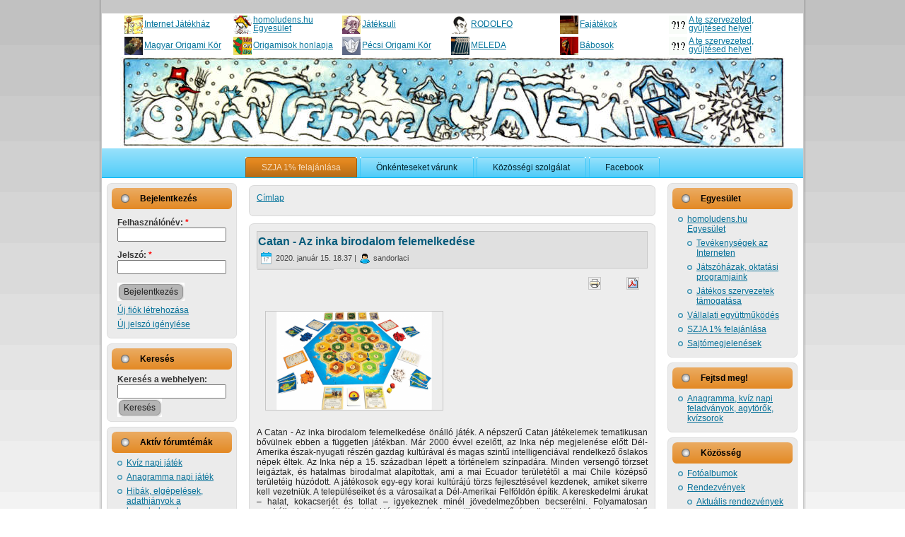

--- FILE ---
content_type: text/html; charset=utf-8
request_url: https://homoludens.hu/node/41495
body_size: 9064
content:
<!DOCTYPE html PUBLIC "-//W3C//DTD XHTML 1.0 Transitional//EN" "http://www.w3.org/TR/xhtml1/DTD/xhtml1-transitional.dtd">
<html xmlns="http://www.w3.org/1999/xhtml" lang="hu" xml:lang="hu">

<head>
<meta http-equiv="Content-Type" content="text/html; charset=utf-8" />
  <title>Catan - Az inka birodalom felemelkedése | Internet Játékház homoludens.hu</title>
  <meta http-equiv="X-UA-Compatible" content="IE=EmulateIE7" />
  <meta http-equiv="Content-Type" content="text/html; charset=utf-8" />
<meta property="og:title" content="Catan - Az inka birodalom felemelkedése"/>
<meta property="og:site_name" content="Internet Játékház homoludens.hu"/>
<link rel="shortcut icon" href="/sites/default/files/favicon.ico" type="image/x-icon" />
  
  <link type="text/css" rel="stylesheet" media="all" href="/sites/default/files/css/css_6e5dd978a70293dd82d8a6b3c82aa83e.css" />
  
</head>
<body>
  <link type="text/css" rel="stylesheet" media="all" href="/sites/all/modules/solution/solution.css" />
  <script type="text/javascript" src="/sites/default/files/js/js_83fd5c41db1d546eea5d93358cc4f0a8.js"></script>
<script type="text/javascript">
<!--//--><![CDATA[//><!--
jQuery.extend(Drupal.settings, { "basePath": "/", "lightbox2": { "rtl": "0", "file_path": "/(\\w\\w/)sites/default/files", "default_image": "/sites/all/modules/lightbox2/images/brokenimage.jpg", "border_size": 10, "font_color": "000", "box_color": "fff", "top_position": "", "overlay_opacity": "0.8", "overlay_color": "000", "disable_close_click": 1, "resize_sequence": 0, "resize_speed": 400, "fade_in_speed": 400, "slide_down_speed": 600, "use_alt_layout": 0, "disable_resize": 0, "disable_zoom": 0, "force_show_nav": 1, "show_caption": true, "loop_items": 0, "node_link_text": "Kép részletes információi", "node_link_target": 0, "image_count": "Kép !current / !total", "video_count": "Video !current / !total", "page_count": "Oldal !current / !total", "lite_press_x_close": "\x3ca href=\"#\" onclick=\"hideLightbox(); return FALSE;\"\x3e\x3ckbd\x3ex\x3c/kbd\x3e\x3c/a\x3e a bezáráshoz", "download_link_text": "Eredeti méret letöltése", "enable_login": false, "enable_contact": false, "keys_close": "c x 27", "keys_previous": "p 37", "keys_next": "n 39", "keys_zoom": "z", "keys_play_pause": "32", "display_image_size": "preview", "image_node_sizes": "(\\.thumbnail|\\.preview)", "trigger_lightbox_classes": "img.inline", "trigger_lightbox_group_classes": "img.thumbnail, img.image-thumbnail,img.preview, img.image-preview", "trigger_slideshow_classes": "", "trigger_lightframe_classes": "", "trigger_lightframe_group_classes": "", "custom_class_handler": "lightbox_ungrouped", "custom_trigger_classes": "img.image,img.image-preview", "disable_for_gallery_lists": 0, "disable_for_acidfree_gallery_lists": true, "enable_acidfree_videos": true, "slideshow_interval": 5000, "slideshow_automatic_start": true, "slideshow_automatic_exit": true, "show_play_pause": true, "pause_on_next_click": false, "pause_on_previous_click": true, "loop_slides": false, "iframe_width": 600, "iframe_height": 400, "iframe_border": 1, "enable_video": 0 }, "nice_menus_options": { "delay": 800, "speed": 1 }, "googleanalytics": { "trackOutbound": 1, "trackMailto": 1, "trackDownload": 1, "trackDownloadExtensions": "7z|aac|arc|arj|asf|asx|avi|bin|csv|doc(x|m)?|dot(x|m)?|exe|flv|gif|gz|gzip|hqx|jar|jpe?g|js|mp(2|3|4|e?g)|mov(ie)?|msi|msp|pdf|phps|png|ppt(x|m)?|pot(x|m)?|pps(x|m)?|ppam|sld(x|m)?|thmx|qtm?|ra(m|r)?|sea|sit|tar|tgz|torrent|txt|wav|wma|wmv|wpd|xls(x|m|b)?|xlt(x|m)|xlam|xml|z|zip" }, "jcalendar": { "path": "/sites/all/modules/calendar/jcalendar" } });
//--><!]]>
</script>
<script type="text/javascript">
<!--//--><![CDATA[//><!--
(function(i,s,o,g,r,a,m){i["GoogleAnalyticsObject"]=r;i[r]=i[r]||function(){(i[r].q=i[r].q||[]).push(arguments)},i[r].l=1*new Date();a=s.createElement(o),m=s.getElementsByTagName(o)[0];a.async=1;a.src=g;m.parentNode.insertBefore(a,m)})(window,document,"script","//www.google-analytics.com/analytics.js","ga");ga("create", "UA-19405266-1", { "cookieDomain": "auto" });ga("send", "pageview");
//--><!]]>
</script>
  <!--[if IE 6]><link rel="stylesheet" href="/sites/all/themes/homoludenshu/style.ie6.css" type="text/css" /><![endif]-->  
  <!--[if IE 7]><link rel="stylesheet" href="/sites/all/themes/homoludenshu/style.ie7.css" type="text/css" media="screen" /><![endif]-->
  <script type="text/javascript"> </script>
  
<div id="art-page-background-simple-gradient">
</div>
<div id="art-main">
<div class="art-Sheet">
    <div class="art-Sheet-tl"></div>
    <div class="art-Sheet-tr"></div>
    <div class="art-Sheet-bl"></div>
    <div class="art-Sheet-br"></div>
    <div class="art-Sheet-tc"></div>
    <div class="art-Sheet-bc"></div>
    <div class="art-Sheet-cl"></div>
    <div class="art-Sheet-cr"></div>
    <div class="art-Sheet-cc"></div>
    <div class="art-Sheet-body">
<div id="homoludens-header-menu" style="height:60px; margin-top:20px; margin-left:30px;">
<div>  <div class="header-menu-item" style="float:left; height:30px; width:16%; line-height:1; min-width:130px;">   <img title="Internet Játékház" style="padding:0px; margin:2px; float:left;" src="/sites/all/modules/homoludens/header-menu/jatekhaz.png">    <div class="header-menu-link" style="padding-left:30px; height:30px; position: relative;">    <span style="text-align: left;
 height: 90%; overflow: auto; margin: auto; position: absolute; top: 0; bottom: 0;">     <a title="Internet Játékház" href="//homoludens.hu">    Internet Játékház     </a>    </span></div>  </div>  <div class="header-menu-item" style="float:left; height:30px; width:16%; line-height:1; min-width:130px;">   <img title="homoludens.hu Egyesület" style="padding:0px; margin:2px; float:left;" src="/sites/all/modules/homoludens/header-menu/homoludens.png">    <div class="header-menu-link" style="padding-left:30px; height:30px; position: relative;">    <span style="text-align: left;
 height: 90%; overflow: auto; margin: auto; position: absolute; top: 0; bottom: 0;">     <a title="homoludens.hu Egyesület" href="http://egyesulet.homoludens.hu">    homoludens.hu Egyesület     </a>    </span></div>  </div>  <div class="header-menu-item" style="float:left; height:30px; width:16%; line-height:1; min-width:130px;">   <img title="Játéksuli" style="padding:0px; margin:2px; float:left;" src="/sites/all/modules/homoludens/header-menu/jateksuli.png">    <div class="header-menu-link" style="padding-left:30px; padding-left:30px; height:30px; position: relative;">    <span style="text-align: left;
 height: 90%; overflow: auto; margin: auto; position: absolute; top: 0; bottom: 0;">     <a title="Játéksuli" href="http://tanulok.homoludens.hu">    Játéksuli     </a>    </span></div>  </div>  <div class="header-menu-item" style="float:left; height:30px; width:16%; line-height:1; min-width:130px;">   <img title="RODOLFO" style="padding:0px; margin:2px; float:left;" src="/sites/all/modules/homoludens/header-menu/rodolfo.png">    <div class="header-menu-link" style="padding-left:30px; height:30px; position: relative;">    <span style="text-align: left;
 height: 90%; overflow: auto; margin: auto; position: absolute; top: 0; bottom: 0;">     <a title="RODOLFO" href="http://rodolfo.homoludens.hu">    RODOLFO     </a>    </span></div>  </div>  <div class="header-menu-item" style="float:left; height:30px; width:16%; line-height:1; min-width:130px;">   <img title="Fajátékok" style="padding:0px; margin:2px; float:left;" src="/sites/all/modules/homoludens/header-menu/fajatek.png">    <div class="header-menu-link" style="padding-left:30px; height:30px; position: relative;">    <span style="text-align: left;
 height: 90%; overflow: auto; margin: auto; position: absolute; top: 0; bottom: 0;">     <a title="Fajátékok" href="http://fajatek.homoludens.hu">    Fajátékok     </a>    </span></div>  </div>  <div class="header-menu-item" style="float:left; height:30px; width:16%; line-height:1; min-width:130px;">   <img title="A te szervezeted, gyűjtésed helye!" style="padding:0px; margin:2px; float:left;" src="/sites/all/modules/homoludens/header-menu/csatlakozz-hozzank.png">    <div class="header-menu-link" style="padding-left:30px; height:30px; position: relative;">    <span style="text-align: left;
 height: 90%; overflow: auto; margin: auto; position: absolute; top: 0; bottom: 0;">     <a title="A te szervezeted, gyűjtésed helye!" href="//homoludens.hu/kozos-halo">    A te szervezeted, gyűjtésed helye!     </a>    </span></div>  </div></div><div>  <div class="header-menu-item" style="float:left; height:30px; width:16%; line-height:1; min-width:130px;">   <img title="Magyar Origami Kör" style="padding:0px; margin:2px; float:left;" src="/sites/all/modules/homoludens/header-menu/mok.png">    <div class="header-menu-link" style="padding-left:30px; height:30px; position: relative;">    <span style="text-align: left;
 height: 90%; overflow: auto; margin: auto; position: absolute; top: 0; bottom: 0;">     <a title="Magyar Origami Kör" href="http://ori-gami.hu">    Magyar Origami Kör     </a>    </span></div>  </div>  <div class="header-menu-item" style="float:left; height:30px; width:16%; line-height:1; min-width:130px;">   <img title="Origamisok honlapja" style="padding:0px; margin:2px; float:left;" src="/sites/all/modules/homoludens/header-menu/origamisok.png">    <div class="header-menu-link" style="padding-left:30px; height:30px; position: relative;">    <span style="text-align: left;
 height: 90%; overflow: auto; margin: auto; position: absolute; top: 0; bottom: 0;">     <a title="Origamisok honlapja" href="http://origamisok.hu">    Origamisok honlapja     </a>    </span></div>  </div>  <div class="header-menu-item" style="float:left; height:30px; width:16%; line-height:1; min-width:130px;">   <img title="Pécsi Origami Kör" style="padding:0px; margin:2px; float:left;" src="/sites/all/modules/homoludens/header-menu/origamipecs.png">    <div class="header-menu-link" style="padding-left:30px; height:30px; position: relative;">    <span style="text-align: left;
 height: 90%; overflow: auto; margin: auto; position: absolute; top: 0; bottom: 0;">     <a title="Pécsi Origami Kör" href="http://origamipecs.homoludens.hu">    Pécsi Origami Kör     </a>    </span></div>  </div>  <div class="header-menu-item" style="float:left; height:30px; width:16%; line-height:1; min-width:130px;">   <img title="MELEDA" style="padding:0px; margin:2px; float:left;" src="/sites/all/modules/homoludens/header-menu/meleda.png">    <div class="header-menu-link" style="padding-left:30px; height:30px; position: relative;">    <span style="text-align: left;
 height: 90%; overflow: auto; margin: auto; position: absolute; top: 0; bottom: 0;">     <a title="MELEDA" href="http://meleda.homoludens.hu">    MELEDA     </a>    </span></div>  </div>  <div class="header-menu-item" style="float:left; height:30px; width:16%; line-height:1; min-width:130px;">   <img title="Bábosok" style="padding:0px; margin:2px; float:left;" src="/sites/all/modules/homoludens/header-menu/babos.png">    <div class="header-menu-link" style="padding-left:30px; height:30px; position: relative;">    <span style="text-align: left;
 height: 90%; overflow: auto; margin: auto; position: absolute; top: 0; bottom: 0;">     <a title="Bábosok" href="http://puppet.homoludens.hu">    Bábosok     </a>    </span></div>  </div>  <div class="header-menu-item" style="float:left; height:30px; width:16%; line-height:1; min-width:130px;">   <img title="A te szervezeted, gyűjtésed helye!" style="padding:0px; margin:2px; float:left;" src="/sites/all/modules/homoludens/header-menu/csatlakozz-hozzank.png">    <div class="header-menu-link" style="padding-left:30px; height:30px; position: relative;">    <span style="text-align: left;
 height: 90%; overflow: auto; margin: auto; position: absolute; top: 0; bottom: 0;">     <a title="A te szervezeted, gyűjtésed helye!" href="http://homoludens.hu/kozos-halo">    A te szervezeted, gyűjtésed helye!     </a>    </span></div>  </div></div><script type="text/javascript">jQuery(document).ready(function(){  var s = "http://"+jQuery(location).attr("host").replace("www.", "");jQuery(".header-menu-link > span > a").each(function(){  var h = jQuery(this).height();  jQuery(this).parent().css("height", h);  var href = jQuery(this).attr("href").replace("www.", "");  if (href==s) {    jQuery(this).parent().parent().parent().css("background-color", "#AAAAAA")  };});jQuery(".header-menu-item").mouseover(function(){  jQuery(this).css("background-color", "#B5B5B5");});jQuery(".header-menu-item").mouseout(function(){  var s = "http://"+jQuery(location).attr("host").replace("www.", "").replace("www.", "");  var href = jQuery(this).children("div").children("span").children("a").attr("href").replace("www.", "");  if (href==s) {    jQuery(this).css("background-color", "#AAAAAA")  }   else {  jQuery(this).css("background-color", "transparent");  } });});</script></div>        
<div class="art-Header">
    <a href="http://www.homoludens.hu"><div class="art-Header-jpeg"></div></a>

</div>
<div class="art-nav">
    	    <div class="l"></div>
	    <div class="r"></div>
        	    <div class="art-nav-center">
    	    <?xml version="1.0"?>
<ul class="art-menu"><li class="leaf first"><a href="/homoludenshu-egyesuletnek-ado-1-szazaleka" title=""><span class="l"> </span><span class="r"> </span><span class="t">SZJA 1% felaj&#xE1;nl&#xE1;sa</span></a></li>
<li class="leaf"><a href="/node/33412" title=""><span class="l"> </span><span class="r"> </span><span class="t">&#xD6;nk&#xE9;nteseket v&#xE1;runk</span></a></li>
<li class="leaf"><a href="/node/32793" title=""><span class="l"> </span><span class="r"> </span><span class="t">K&#xF6;z&#xF6;ss&#xE9;gi szolg&#xE1;lat</span></a></li>
<li class="leaf last"><a href="https://www.facebook.com/InternetJatekhaz" title=""><span class="l"> </span><span class="r"> </span><span class="t">Facebook</span></a></li>
</ul>
		    </div>
    </div>
<div class="art-contentLayout">
<div class="art-sidebar1"><div class="art-Block clear-block block block-user" id="block-user-0">
    <div class="art-Block-tl"></div>
    <div class="art-Block-tr"></div>
    <div class="art-Block-bl"></div>
    <div class="art-Block-br"></div>
    <div class="art-Block-tc"></div>
    <div class="art-Block-bc"></div>
    <div class="art-Block-cl"></div>
    <div class="art-Block-cr"></div>
    <div class="art-Block-cc"></div>
    <div class="art-Block-body">

	<div class="art-BlockHeader">
		    <div class="l"></div>
		    <div class="r"></div>
		    <div class="art-header-tag-icon">
		        <div class="t">	
			<h2 class="subject">Bejelentkezés</h2>
</div>
		    </div>
		</div>    
	<div class="art-BlockContent content">
	    <div class="art-BlockContent-body">
	
		<form action="/node/41495?destination=node%2F41495"  accept-charset="UTF-8" method="post" id="user-login-form">
<div><div class="form-item" id="edit-name-wrapper">
 <label for="edit-name">Felhasználónév: <span class="form-required" title="Szükséges mező.">*</span></label>
 <input type="text" maxlength="60" name="name" id="edit-name" size="15" value="" class="form-text required" />
</div>
<div class="form-item" id="edit-pass-wrapper">
 <label for="edit-pass">Jelszó: <span class="form-required" title="Szükséges mező.">*</span></label>
 <input type="password" name="pass" id="edit-pass"  maxlength="60"  size="15"  class="form-text required" />
</div>
<span class="art-button-wrapper"><span class="l"></span><span class="r"></span><input type="submit" name="op" id="edit-submit" value="Bejelentkezés"  class="form-submit art-button"/></span><div class="item-list"><ul><li class="first"><a href="/user/register" title="Új felhasználó létrehozása.">Új fiók létrehozása</a></li>
<li class="last"><a href="/user/password" title="Új jelszó igénylése e-mailben.">Új jelszó igénylése</a></li>
</ul></div><input type="hidden" name="form_build_id" id="form-ZSxYr3mBmy29p79fH-VSLkCrMcoyJFcYEaMAvc3UnEY" value="form-ZSxYr3mBmy29p79fH-VSLkCrMcoyJFcYEaMAvc3UnEY"  />
<input type="hidden" name="form_id" id="edit-user-login-block" value="user_login_block"  />
<input type="hidden" name="honeypot_time" id="edit-honeypot-time" value="1769550973"  />
<div class="honeypot-textfield"><div class="form-item" id="edit-username-email-wrapper">
 <label for="edit-username-email">Leave this field blank: </label>
 <input type="text" maxlength="128" name="username-email" id="edit-username-email" size="20" value="" class="form-text" />
</div>
</div>
</div></form>

	    </div>
	</div>
	

    </div>
</div>
<div class="art-Block clear-block block block-search" id="block-search-0">
    <div class="art-Block-tl"></div>
    <div class="art-Block-tr"></div>
    <div class="art-Block-bl"></div>
    <div class="art-Block-br"></div>
    <div class="art-Block-tc"></div>
    <div class="art-Block-bc"></div>
    <div class="art-Block-cl"></div>
    <div class="art-Block-cr"></div>
    <div class="art-Block-cc"></div>
    <div class="art-Block-body">

	<div class="art-BlockHeader">
		    <div class="l"></div>
		    <div class="r"></div>
		    <div class="art-header-tag-icon">
		        <div class="t">	
			<h2 class="subject">Keresés</h2>
</div>
		    </div>
		</div>    
	<div class="art-BlockContent content">
	    <div class="art-BlockContent-body">
	
		<form action="/node/41495"  accept-charset="UTF-8" method="post" id="search-block-form">
<div><div class="container-inline">
  <div class="form-item" id="edit-search-block-form-1-wrapper">
 <label for="edit-search-block-form-1">Keresés a webhelyen: </label>
 <input type="text" maxlength="128" name="search_block_form" id="edit-search-block-form-1" size="15" value="" title="A keresendő kifejezések megadása." class="form-text" />
</div>
<span class="art-button-wrapper"><span class="l"></span><span class="r"></span><input type="submit" name="op" id="edit-submit-1" value="Keresés"  class="form-submit art-button"/></span><input type="hidden" name="form_build_id" id="form-mOESo_DH9dY0KE-CwwYbW6uyoaDAuA1PrTZfObq5M4k" value="form-mOESo_DH9dY0KE-CwwYbW6uyoaDAuA1PrTZfObq5M4k"  />
<input type="hidden" name="form_id" id="edit-search-block-form" value="search_block_form"  />
</div>

</div></form>

	    </div>
	</div>
	

    </div>
</div>
<div class="art-Block clear-block block block-forum" id="block-forum-0">
    <div class="art-Block-tl"></div>
    <div class="art-Block-tr"></div>
    <div class="art-Block-bl"></div>
    <div class="art-Block-br"></div>
    <div class="art-Block-tc"></div>
    <div class="art-Block-bc"></div>
    <div class="art-Block-cl"></div>
    <div class="art-Block-cr"></div>
    <div class="art-Block-cc"></div>
    <div class="art-Block-body">

	<div class="art-BlockHeader">
		    <div class="l"></div>
		    <div class="r"></div>
		    <div class="art-header-tag-icon">
		        <div class="t">	
			<h2 class="subject">Aktív fórumtémák</h2>
</div>
		    </div>
		</div>    
	<div class="art-BlockContent content">
	    <div class="art-BlockContent-body">
	
		<div class="item-list"><ul><li class="first"><a href="/node/22916" title="56 hozzászólás">Kvíz napi játék</a></li>
<li><a href="/node/21987" title="86 hozzászólás">Anagramma napi játék</a></li>
<li><a href="/node/20192" title="10 hozzászólás">Hibák, elgépelések, adathiányok a homoludens.hu-n</a></li>
<li><a href="/node/28300" title="2 hozzászólás">Beszélgessünk!</a></li>
<li class="last"><a href="/node/23905" title="7 hozzászólás">Origami kiadványt, fázisrajzot keresek</a></li>
</ul></div><div class="more-link"><a href="/forum" title="A legfrissebb fórumtémák olvasása.">tovább</a></div>
	    </div>
	</div>
	

    </div>
</div>
<div class="art-Block clear-block block block-views" id="block-views-comments_recent-block">
    <div class="art-Block-tl"></div>
    <div class="art-Block-tr"></div>
    <div class="art-Block-bl"></div>
    <div class="art-Block-br"></div>
    <div class="art-Block-tc"></div>
    <div class="art-Block-bc"></div>
    <div class="art-Block-cl"></div>
    <div class="art-Block-cr"></div>
    <div class="art-Block-cc"></div>
    <div class="art-Block-body">

	<div class="art-BlockHeader">
		    <div class="l"></div>
		    <div class="r"></div>
		    <div class="art-header-tag-icon">
		        <div class="t">	
			<h2 class="subject">Friss hozzászólások</h2>
</div>
		    </div>
		</div>    
	<div class="art-BlockContent content">
	    <div class="art-BlockContent-body">
	
		<div class="view view-comments-recent view-id-comments_recent view-display-id-block view-dom-id-1">
        <div class="view-header">
      <div style="display:none;"><a href="http://bkt-by.com/sanitarno-texnicheskie-kabinyi.html"><b>санитарно технические кабины</b></a></div>
<div style="display:none;">Une <a href="http://calc.name/"><b>calculatrice</b></a>, ou calculette, est une machine concue pour simplifier, et fiabiliser, des operations de calculs.</div>
    </div>
  
  
  
      <div class="view-content">
      <div class="item-list">
    <ul>
          <li class="views-row views-row-1 views-row-odd views-row-first">  
  <div class="views-field-subject">
                <span class="field-content"><a href="/node/20657#comment-1985928">Csapdát készít</a></span>
  </div>
  
  <div class="views-field-timestamp">
                <span class="field-content"><em>1 év 2 hét</em> óta</span>
  </div>
</li>
          <li class="views-row views-row-2 views-row-even">  
  <div class="views-field-subject">
                <span class="field-content"><a href="/node/44598#comment-1985927">Azt ugyan gondoltuk, hogy az</a></span>
  </div>
  
  <div class="views-field-timestamp">
                <span class="field-content"><em>1 év 38 hét</em> óta</span>
  </div>
</li>
          <li class="views-row views-row-3 views-row-odd">  
  <div class="views-field-subject">
                <span class="field-content"><a href="/node/39620#comment-1985925">Activity extreme</a></span>
  </div>
  
  <div class="views-field-timestamp">
                <span class="field-content"><em>2 év 17 hét</em> óta</span>
  </div>
</li>
          <li class="views-row views-row-4 views-row-even">  
  <div class="views-field-subject">
                <span class="field-content"><a href="/node/30282#comment-1985918">helyesbítés</a></span>
  </div>
  
  <div class="views-field-timestamp">
                <span class="field-content"><em>4 év 24 hét</em> óta</span>
  </div>
</li>
          <li class="views-row views-row-5 views-row-odd views-row-last">  
  <div class="views-field-subject">
                <span class="field-content"><a href="/node/22916#comment-1985916">a napi feladvány helye a honlapon</a></span>
  </div>
  
  <div class="views-field-timestamp">
                <span class="field-content"><em>4 év 36 hét</em> óta</span>
  </div>
</li>
      </ul>
</div>    </div>
  
  
  
      
<div class="more-link">
  <a href="/comments/recent">
    tovább  </a>
</div>
  
  
  
</div> 
	    </div>
	</div>
	

    </div>
</div>
</div><div class="art-content">

<div class="art-Post">
    <div class="art-Post-tl"></div>
    <div class="art-Post-tr"></div>
    <div class="art-Post-bl"></div>
    <div class="art-Post-br"></div>
    <div class="art-Post-tc"></div>
    <div class="art-Post-bc"></div>
    <div class="art-Post-cl"></div>
    <div class="art-Post-cr"></div>
    <div class="art-Post-cc"></div>
    <div class="art-Post-body">
<div class="art-Post-inner">
<div class="art-PostContent">

<div class="breadcrumb"><a href="/">Címlap</a></div>
</div>
<div class="cleared"></div>

</div>

    </div>
</div>

<div class="art-Post">
    <div class="art-Post-tl"></div>
    <div class="art-Post-tr"></div>
    <div class="art-Post-bl"></div>
    <div class="art-Post-br"></div>
    <div class="art-Post-tc"></div>
    <div class="art-Post-bc"></div>
    <div class="art-Post-cl"></div>
    <div class="art-Post-cr"></div>
    <div class="art-Post-cc"></div>
    <div class="art-Post-body">
<div class="art-Post-inner">
<div class="art-PostMetadataHeader">
<h1 class="art-PostHeaderIcon-wrapper"> <span class="art-PostHeader"><a href="/node/41495" title="Catan - Az inka birodalom felemelkedése">Catan - Az inka birodalom felemelkedése</a></span>
</h1>
<div class="art-PostHeaderIcons art-metadata-icons">
<img class="art-metadata-icon" src="/sites/all/themes/homoludenshu/images/PostDateIcon.png" width="17" height="18" alt=""/> 2020. január 15. 18.37&nbsp;|&nbsp;<img class="art-metadata-icon" src="/sites/all/themes/homoludenshu/images/PostAuthorIcon.png" width="14" height="14" alt=""/> sandorlaci
</div>

</div>
<div class="art-PostContent">
<div class="art-article"><span class="homoludens_share" style="float: left; width: 50%;"><table><tr><td><g:plusone size="medium"></g:plusone><script type="text/javascript">window.___gcfg = {lang: 'hu'};  (function() {    var po = document.createElement('script'); po.type = 'text/javascript'; po.async = true;    po.src = 'https://apis.google.com/js/plusone.js';    var s = document.getElementsByTagName('script')[0]; s.parentNode.insertBefore(po, s);  })();</script></td><td><iframe src="//www.facebook.com/plugins/like.php?href=http%3A%2F%2Fwww.homoludens.hu%2Fnode%2F41495&amp;send=false&amp;layout=button_count&amp;width=100&amp;show_faces=false&amp;font&amp;colorscheme=light&amp;action=like&amp;height=21" scrolling="no" frameborder="0" style="border:none; overflow:hidden; width:100px; height:21px;" allowTransparency="true"></iframe></td></tr></table></span><span class="print-link"><span class="print_html"><a href="http://www.homoludens.hu/print/41495" title="Az oldal nyomtatóbarát változatának megjelenítése." class="print-page" onclick="window.open(this.href); return false" rel="nofollow"><img src="/sites/all/modules/print/icons/print_icon.gif" alt="Nyomtatóbarát változat" title="Nyomtatóbarát változat" width="16" height="16" class="print-icon" /></a></span><span class="print_pdf"><a href="http://www.homoludens.hu/printpdf/41495" title="Az oldal PDF változatának megjelenítése." class="print-pdf" rel="nofollow"><img src="/sites/all/modules/print/icons/pdf_icon.gif" alt="PDF változat" title="PDF változat" width="16" height="16" class="print-icon" /></a></span></span><div class="field field-type-filefield field-field-emblma">
    <div class="field-items">
            <div class="field-item odd">
                    <a href="http://www.homoludens.hu/sites/default/files/catan-_az-inka-birodalom-felemelkedese-tarsasjatek.png" rel="lightbox[field_emblma][Catan - Az inka birodalom felemelkedése&lt;br /&gt;&lt;br /&gt;&lt;a href=&quot;http://www.homoludens.hu/sites/default/files/catan-_az-inka-birodalom-felemelkedese-tarsasjatek.png&quot; target=&quot;_blank&quot; id=&quot;lightbox2-download-link-text&quot;&gt;Eredeti méret letöltése&lt;/a&gt;]" class="imagefield imagefield-lightbox2 imagefield-lightbox2-thumbnail250 imagefield-field_emblma imagecache imagecache-field_emblma imagecache-thumbnail250 imagecache-field_emblma-thumbnail250"><img src="http://www.homoludens.hu/sites/default/files/imagecache/thumbnail250/catan-_az-inka-birodalom-felemelkedese-tarsasjatek.png" alt="Catan - Az inka birodalom felemelkedése társasjáték" title="Catan - Az inka birodalom felemelkedése társasjáték" width="250" height="139"/></a>        </div>
        </div>
</div>
<div class="field field-type-text field-field-lers">
    <div class="field-items">
            <div class="field-item odd">
                    <p>A Catan - Az inka birodalom felemelkedése önálló játék. A népszerű Catan játékelemek tematikusan bővülnek ebben a független játékban. Már 2000 évvel ezelőtt, az Inka nép megjelenése előtt Dél-Amerika észak-­nyugati részén gazdag kultúrával és magas szintű intelligenciával rendelkező őslakos népek éltek. Az Inka nép a 15. században lépett a történelem színpadára. Minden versengő törzset leigáztak, és hatalmas birodalmat alapítottak, ami a mai Ecuador területétől a mai Chile középső területéig húzódott. A játékosok egy-egy korai kultúrájú törzs fejlesztésével kezdenek, amiket sikerre kell vezetniük. A településeiket és a városaikat a Dél-Amerikai Felföldön építik. A kereskedelmi árukat – halat, kokacserjét és tollat – igyekeznek minél jövedelmezőbben becserélni. Folyamatosan munkálkodnak az úthálózatok kiépítésén, és fejlesztik a harcművészeti szintjüket. Amikor az első törzseket sikerre vezették, átveszik a következő törzs vezetését, amit szintén addig fejlesztenek, míg elérik a legmagasabb szintet, mielőtt megkezdik a harmadik törzs fejlesztését. Aki harmadik törzsét elsőként vezeti sikerre, az megnyeri a játékot.</p>        </div>
        </div>
</div>
<div class="field field-type-text field-field-jtkkategria">
    <div class="field-items">
            <div class="field-item odd">
                      <div class="field-label field-label-inline-first">
              Játékkategória:&nbsp;</div>
                    táblajáték        </div>
              <div class="field-item even">
                      <div class="field-label field-label-inline">
              Játékkategória:&nbsp;</div>
                    társasági játék        </div>
              <div class="field-item odd">
                      <div class="field-label field-label-inline">
              Játékkategória:&nbsp;</div>
                    történelmi        </div>
        </div>
</div>
<div class="field field-type-text field-field-tablatipus">
    <div class="field-items">
            <div class="field-item odd">
                      <div class="field-label field-label-inline-first">
              Tábla típus:&nbsp;</div>
                    speciális forma        </div>
        </div>
</div>
<div class="field field-type-text field-field-jatekosok-viszonya">
    <div class="field-items">
            <div class="field-item odd">
                      <div class="field-label field-label-inline-first">
              Játékosok viszonya:&nbsp;</div>
                    csak egy maradhat        </div>
        </div>
</div>
<div class="field field-type-text field-field-tarsasagi-jatekok-csoport">
    <div class="field-items">
            <div class="field-item odd">
                      <div class="field-label field-label-inline-first">
              Társasági játékok csoport:&nbsp;</div>
                    stratégia        </div>
        </div>
</div>
<div class="field field-type-text field-field-aktivitas">
    <div class="field-items">
            <div class="field-item odd">
                      <div class="field-label field-label-inline-first">
              Aktivitás:&nbsp;</div>
                    mérsékelt        </div>
        </div>
</div>
<div class="field field-type-text field-field-jatek-helyszine">
    <div class="field-items">
            <div class="field-item odd">
                      <div class="field-label field-label-inline-first">
              Játék helyszíne:&nbsp;</div>
                    szobában        </div>
        </div>
</div>
<div class="field field-type-text field-field-szabalyok-bonyolultsaga">
    <div class="field-items">
            <div class="field-item odd">
                      <div class="field-label field-label-inline-first">
              Szabályok bonyolultsága:&nbsp;</div>
                    nehéz        </div>
        </div>
</div>
<div class="field field-type-number-integer field-field-eletkor-min">
    <div class="field-items">
            <div class="field-item odd">
                      <div class="field-label field-label-inline-first">
              Életkor min.:&nbsp;</div>
                    12        </div>
        </div>
</div>
<div class="field field-type-number-integer field-field-jatekido">
    <div class="field-items">
            <div class="field-item odd">
                      <div class="field-label field-label-inline-first">
              Játékidő:&nbsp;</div>
                    90        </div>
        </div>
</div>
<div class="field field-type-number-integer field-field-letszam-min">
    <div class="field-items">
            <div class="field-item odd">
                      <div class="field-label field-label-inline-first">
              Létszám min.:&nbsp;</div>
                    3        </div>
        </div>
</div>
<div class="field field-type-number-integer field-field-letszam-max">
    <div class="field-items">
            <div class="field-item odd">
                      <div class="field-label field-label-inline-first">
              Létszám max.:&nbsp;</div>
                    4        </div>
        </div>
</div>
</div>
</div>
<div class="cleared"></div>
<div class="art-PostMetadataFooter">
<div class="art-PostFooterIcons art-metadata-icons">
<img class="art-metadata-icon" src="/sites/all/themes/homoludenshu/images/PostCommentsIcon.png" width="18" height="18" alt=""/> A hozzászóláshoz <a href="/user/register?destination=comment%2Freply%2F41495%23comment-form">regisztráció</a> és <a href="/user/login?destination=comment%2Freply%2F41495%23comment-form">bejelentkezés</a> szükséges
</div>

</div>

</div>

    </div>
</div>
</div>
<div class="art-sidebar2"><div class="art-Block clear-block block block-menu" id="block-menu-menu-homoludens-hu">
    <div class="art-Block-tl"></div>
    <div class="art-Block-tr"></div>
    <div class="art-Block-bl"></div>
    <div class="art-Block-br"></div>
    <div class="art-Block-tc"></div>
    <div class="art-Block-bc"></div>
    <div class="art-Block-cl"></div>
    <div class="art-Block-cr"></div>
    <div class="art-Block-cc"></div>
    <div class="art-Block-body">

	<div class="art-BlockHeader">
		    <div class="l"></div>
		    <div class="r"></div>
		    <div class="art-header-tag-icon">
		        <div class="t">	
			<h2 class="subject">Egyesület</h2>
</div>
		    </div>
		</div>    
	<div class="art-BlockContent content">
	    <div class="art-BlockContent-body">
	
		<ul class="menu"><li class="expanded first"><a href="/egyesulet" title="az egyesület főbb adatai">homoludens.hu Egyesület</a><ul class="menu"><li class="leaf first"><a href="/tevekenysegeink-interneten" title="Tevékenységeink az Interneten">Tevékenységek az Interneten</a></li>
<li class="leaf"><a href="/jatszohazak-oktatasi-programjaink" title="Tevékenységek &quot;élőben&quot;">Játszóházak, oktatási programjaink</a></li>
<li class="leaf last"><a href="/node/29938" title="hogyan tudja támogatni a szervezetek munkáját">Játékos szervezetek támogatása</a></li>
</ul></li>
<li class="leaf"><a href="/node/44384" title="Együttműködési lehetőségek vállalatokkal">Vállalati együttműködés</a></li>
<li class="leaf"><a href="/homoludenshu-egyesuletnek-ado-1-szazaleka" title="SZJA 1% felajánlás a homoludens.hu Egyesület számára">SZJA 1% felajánlása</a></li>
<li class="leaf last"><a href="/sajto" title="TV, nyomtatott, on-line megjelenések.">Sajtómegjelenések</a></li>
</ul>
	    </div>
	</div>
	

    </div>
</div>
<div class="art-Block clear-block block block-menu" id="block-menu-menu-fejtsd-meg-">
    <div class="art-Block-tl"></div>
    <div class="art-Block-tr"></div>
    <div class="art-Block-bl"></div>
    <div class="art-Block-br"></div>
    <div class="art-Block-tc"></div>
    <div class="art-Block-bc"></div>
    <div class="art-Block-cl"></div>
    <div class="art-Block-cr"></div>
    <div class="art-Block-cc"></div>
    <div class="art-Block-body">

	<div class="art-BlockHeader">
		    <div class="l"></div>
		    <div class="r"></div>
		    <div class="art-header-tag-icon">
		        <div class="t">	
			<h2 class="subject">Fejtsd meg!</h2>
</div>
		    </div>
		</div>    
	<div class="art-BlockContent content">
	    <div class="art-BlockContent-body">
	
		<ul class="menu"><li class="leaf first last"><a href="/puzzle" title="Küldd be és kerülj a TOP listába!">Anagramma, kvíz napi feladványok, agytörők, kvízsorok</a></li>
</ul>
	    </div>
	</div>
	

    </div>
</div>
<div class="art-Block clear-block block block-menu" id="block-menu-menu-k--z--ss--g">
    <div class="art-Block-tl"></div>
    <div class="art-Block-tr"></div>
    <div class="art-Block-bl"></div>
    <div class="art-Block-br"></div>
    <div class="art-Block-tc"></div>
    <div class="art-Block-bc"></div>
    <div class="art-Block-cl"></div>
    <div class="art-Block-cr"></div>
    <div class="art-Block-cc"></div>
    <div class="art-Block-body">

	<div class="art-BlockHeader">
		    <div class="l"></div>
		    <div class="r"></div>
		    <div class="art-header-tag-icon">
		        <div class="t">	
			<h2 class="subject">Közösség</h2>
</div>
		    </div>
		</div>    
	<div class="art-BlockContent content">
	    <div class="art-BlockContent-body">
	
		<ul class="menu"><li class="leaf first"><a href="/image" title="Képgalériák">Fotóalbumok</a></li>
<li class="expanded"><a href="/jatek-rendezvenyek" title="Rendezvények teljes lista">Rendezvények</a><ul class="menu"><li class="leaf first last"><a href="/jatek-rendezvenyek-aktualis" title="Aktuális rendezvények">Aktuális rendezvények</a></li>
</ul></li>
<li class="expanded"><a href="/jatek-palyazat" title="Játék pályázatok">Pályázat, felhívás</a><ul class="menu"><li class="leaf first last"><a href="/jatek-palyazat-aktualis" title="Játék pályázatok">Aktuális pályázatok</a></li>
</ul></li>
<li class="leaf"><a href="/forum" title="">Fórumok</a></li>
<li class="leaf"><a href="/jatekos-emberek" title="Személyek">Személyek</a></li>
<li class="leaf last"><a href="/jatek-szervezetek" title="Szervezetek">Szervezetek</a></li>
</ul>
	    </div>
	</div>
	

    </div>
</div>
<div class="art-Block clear-block block block-menu" id="block-menu-menu-gy--jtem--ny">
    <div class="art-Block-tl"></div>
    <div class="art-Block-tr"></div>
    <div class="art-Block-bl"></div>
    <div class="art-Block-br"></div>
    <div class="art-Block-tc"></div>
    <div class="art-Block-bc"></div>
    <div class="art-Block-cl"></div>
    <div class="art-Block-cr"></div>
    <div class="art-Block-cc"></div>
    <div class="art-Block-body">

	<div class="art-BlockHeader">
		    <div class="l"></div>
		    <div class="r"></div>
		    <div class="art-header-tag-icon">
		        <div class="t">	
			<h2 class="subject">Gyűjtemény</h2>
</div>
		    </div>
		</div>    
	<div class="art-BlockContent content">
	    <div class="art-BlockContent-body">
	
		<ul class="menu"><li class="leaf first"><a href="/logikai-feladvany-archiv" title="Agytörő feladványok archívuma">Agytörő archívum</a></li>
<li class="leaf"><a href="/jatek-cikk-tanulmany" title="Cikkek, érdekességek">Cikkek, érdekességek</a></li>
<li class="leaf"><a href="/jatek-viccek" title="Játékviccek">Játékviccek</a></li>
<li class="leaf"><a href="/aforizmak-szalloigek" title="Aforizmák, szállóigék">Aforizmák, szállóigék</a></li>
<li class="leaf"><a href="/szolasok-kozmondasok" title="Szólások, közmondások">Szólások, közmondások</a></li>
<li class="leaf"><a href="/jatek-konyvek" title="könyvek, folyóiratok, magazinok">Kiadványok</a></li>
<li class="leaf"><a href="/jatek-logi-sztori" title="Mi történt itt feladványok">Mi történt itt feladványok</a></li>
<li class="expanded"><a href="/tarsasagi-jatekok-tarsas-jatekok" title="Társasági játékok">Társasági játékok</a><ul class="menu"><li class="leaf first"><a href="/jatekok-tablas-jatekok" title="Táblás játékok">Táblás játékok</a></li>
<li class="leaf"><a href="/jatekok-kartyajatekok" title="Kártyajátékok">Kártyajátékok</a></li>
<li class="leaf last"><a href="/nepi-jatekok" title="Népi játékok">Népi játékok</a></li>
</ul></li>
<li class="leaf"><a href="/babszinhaz-babtarsulat" title="Bábszínházak, bábtársulatok">Bábtársulatok</a></li>
<li class="leaf"><a href="/muzeum-jatekgyujtemeny" title="Múzeumok játékgyűjteménnyel">Múzeumok játékgyűjteménye</a></li>
<li class="leaf"><a href="/jatek-honlap-link" title="Honlapok, linkek">Honlapok, linkek</a></li>
<li class="leaf last"><a href="/jatekok-muvekben" title="Film, zene, klippek">Játékok művekben</a></li>
</ul>
	    </div>
	</div>
	

    </div>
</div>
<div class="art-Block clear-block block block-menu" id="block-menu-menu-k--sz--tsd-el-">
    <div class="art-Block-tl"></div>
    <div class="art-Block-tr"></div>
    <div class="art-Block-bl"></div>
    <div class="art-Block-br"></div>
    <div class="art-Block-tc"></div>
    <div class="art-Block-bc"></div>
    <div class="art-Block-cl"></div>
    <div class="art-Block-cr"></div>
    <div class="art-Block-cc"></div>
    <div class="art-Block-body">

	<div class="art-BlockHeader">
		    <div class="l"></div>
		    <div class="r"></div>
		    <div class="art-header-tag-icon">
		        <div class="t">	
			<h2 class="subject">Készítsd el!</h2>
</div>
		    </div>
		</div>    
	<div class="art-BlockContent content">
	    <div class="art-BlockContent-body">
	
		<ul class="menu"><li class="leaf first"><a href="/csinald-magad-kezmuves-jatekok" title="Csináld magad játékok">Csináld magad játékok</a></li>
<li class="leaf last"><a href="/jatek-origami-papirhajtogatasok" title="Papírhajtogatások">Papírhajtogatások</a></li>
</ul>
	    </div>
	</div>
	

    </div>
</div>
<div class="art-Block clear-block block block-views" id="block-views-calendar-block_1">
    <div class="art-Block-tl"></div>
    <div class="art-Block-tr"></div>
    <div class="art-Block-bl"></div>
    <div class="art-Block-br"></div>
    <div class="art-Block-tc"></div>
    <div class="art-Block-bc"></div>
    <div class="art-Block-cl"></div>
    <div class="art-Block-cr"></div>
    <div class="art-Block-cc"></div>
    <div class="art-Block-body">

	<div class="art-BlockHeader">
		    <div class="l"></div>
		    <div class="r"></div>
		    <div class="art-header-tag-icon">
		        <div class="t">	
			<h2 class="subject">Legközelebb</h2>
</div>
		    </div>
		</div>    
	<div class="art-BlockContent content">
	    <div class="art-BlockContent-body">
	
		<div class="view view-calendar view-id-calendar view-display-id-block_1 view-dom-id-2">
    
  
  
      <div class="view-content">
      <div class="item-list">
    <ul>
          <li class="views-row views-row-1 views-row-odd views-row-first">  
  <div class="views-field-title">
                <span class="field-content"><a href="/node/44994">jáTÉKA kiállítás 43:...</a></span>
  </div>
  
  <div class="views-field-field-start-value">
                <span class="field-content"><span class="date-display-start">2025.10.10</span><span class="date-display-separator"> - </span><span class="date-display-end">2026.2.12</span></span>
  </div>
</li>
          <li class="views-row views-row-2 views-row-even">  
  <div class="views-field-title">
                <span class="field-content"><a href="/node/45049">Családi Társasjáték Klub...</a></span>
  </div>
  
  <div class="views-field-field-start-value">
                <span class="field-content"><span class="date-display-single">2026.1.30</span></span>
  </div>
</li>
          <li class="views-row views-row-3 views-row-odd">  
  <div class="views-field-title">
                <span class="field-content"><a href="/node/45047">Társasjátékklub a KSH...</a></span>
  </div>
  
  <div class="views-field-field-start-value">
                <span class="field-content"><span class="date-display-single">2026.2.2</span></span>
  </div>
</li>
          <li class="views-row views-row-4 views-row-even">  
  <div class="views-field-title">
                <span class="field-content"><a href="/node/45048">Társasjátékklub a KSH...</a></span>
  </div>
  
  <div class="views-field-field-start-value">
                <span class="field-content"><span class="date-display-single">2026.2.9</span></span>
  </div>
</li>
          <li class="views-row views-row-5 views-row-odd views-row-last">  
  <div class="views-field-title">
                <span class="field-content"><a href="/node/45050">Családi Társasjáték Klub...</a></span>
  </div>
  
  <div class="views-field-field-start-value">
                <span class="field-content"><span class="date-display-single">2026.2.13</span></span>
  </div>
</li>
      </ul>
</div>    </div>
  
  
  
      
<div class="more-link">
  <a href="/calendar">
    tovább  </a>
</div>
  
  
  
</div> 
	    </div>
	</div>
	

    </div>
</div>
<div class="art-Block clear-block block block-block" id="block-block-10">
    <div class="art-Block-tl"></div>
    <div class="art-Block-tr"></div>
    <div class="art-Block-bl"></div>
    <div class="art-Block-br"></div>
    <div class="art-Block-tc"></div>
    <div class="art-Block-bc"></div>
    <div class="art-Block-cl"></div>
    <div class="art-Block-cr"></div>
    <div class="art-Block-cc"></div>
    <div class="art-Block-body">

	<div class="art-BlockHeader">
		    <div class="l"></div>
		    <div class="r"></div>
		    <div class="art-header-tag-icon">
		        <div class="t">	
			<h2 class="subject">Facebook</h2>
</div>
		    </div>
		</div>    
	<div class="art-BlockContent content">
	    <div class="art-BlockContent-body">
	
		<p><iframe src="http://www.facebook.com/plugins/likebox.php?href=http%3A%2F%2Fwww.facebook.com%2Fpages%2Fhomoludenshu-Egyes%25C3%25BClet%2F157885330931469&amp;width=155&amp;colorscheme=light&amp;show_faces=true&amp;stream=false&amp;header=false&amp;height=360" scrolling="no" frameborder="0" style="border:none; overflow:hidden; width:155px; height:360px;" allowTransparency="true"></iframe></p>

	    </div>
	</div>
	

    </div>
</div>
</div>
</div>
<div class="cleared"></div>
<div class="art-Footer">
    <div class="art-Footer-inner">
        <a href="/rss.xml" class="art-rss-tag-icon"></a>        <div class="art-Footer-text">
        Copyright 1995-2018 Skicc Bt., homoludens.hu Egyesület        <div class="art-Block clear-block block block-block" id="block-block-8">
    <div class="art-Block-tl"></div>
    <div class="art-Block-tr"></div>
    <div class="art-Block-bl"></div>
    <div class="art-Block-br"></div>
    <div class="art-Block-tc"></div>
    <div class="art-Block-bc"></div>
    <div class="art-Block-cl"></div>
    <div class="art-Block-cr"></div>
    <div class="art-Block-cc"></div>
    <div class="art-Block-body">

	<div class="art-BlockContent content">
	    <div class="art-BlockContent-body">
	
		<p><center><a href="/impresszum" title="Impresszum">Impresszum</a>|<a href="/szerzoi-jogok" title="Szerzői jogok">Szerzői jogok</a>|<a href="/adatvedelem" title="Adatvédelem">Adatvédelem</a>|<a href="/atlathatosag" title="Átláthatóság">Átláthatóság</a>|<a href="/contact" title="Kapcsolat">Kapcsolat</a></center></p>
	    </div>
	</div>
	

    </div>
</div>
        </div>        
    </div>
    <div class="art-Footer-background"></div>
</div>

    </div>
</div>
<div class="cleared"></div>

</div>



</body>
</html>


--- FILE ---
content_type: text/html; charset=utf-8
request_url: https://accounts.google.com/o/oauth2/postmessageRelay?parent=https%3A%2F%2Fhomoludens.hu&jsh=m%3B%2F_%2Fscs%2Fabc-static%2F_%2Fjs%2Fk%3Dgapi.lb.en.2kN9-TZiXrM.O%2Fd%3D1%2Frs%3DAHpOoo_B4hu0FeWRuWHfxnZ3V0WubwN7Qw%2Fm%3D__features__
body_size: 162
content:
<!DOCTYPE html><html><head><title></title><meta http-equiv="content-type" content="text/html; charset=utf-8"><meta http-equiv="X-UA-Compatible" content="IE=edge"><meta name="viewport" content="width=device-width, initial-scale=1, minimum-scale=1, maximum-scale=1, user-scalable=0"><script src='https://ssl.gstatic.com/accounts/o/2580342461-postmessagerelay.js' nonce="pk_5DOb2RTafHNUXjkG9mQ"></script></head><body><script type="text/javascript" src="https://apis.google.com/js/rpc:shindig_random.js?onload=init" nonce="pk_5DOb2RTafHNUXjkG9mQ"></script></body></html>

--- FILE ---
content_type: text/css
request_url: https://homoludens.hu/sites/all/modules/solution/solution.css
body_size: -193
content:
td.solution-cell_0 {background-color: #ffff66;} td.solution-cell_1 {background-color: #66ff66;} td.solution-cell_2 {background-color: #ff3366;}